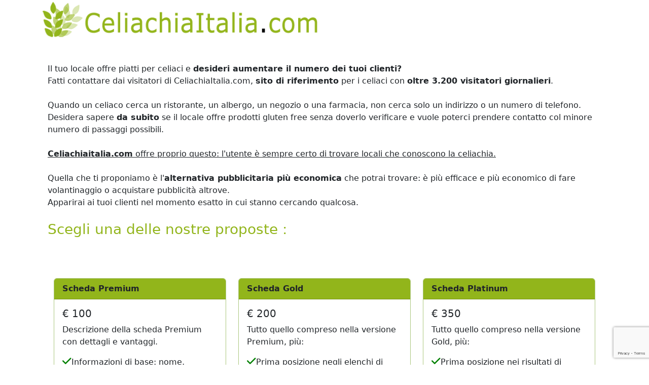

--- FILE ---
content_type: text/html; charset=UTF-8
request_url: https://www.celiachiaitalia.com/contattaci/scheda_premium/15135
body_size: 5366
content:
<!DOCTYPE html>
<html>
    <head>
				
	<meta http-equiv="Content-Type" content="text/html; charset=utf-8">
	<title>PIZZERIA IL ROSPETTO: DIVENTA UN LOCALE PREMIUM!</title>
	<meta charset="utf-8" />
	<meta name="viewport" content="width=device-width, initial-scale=1, user-scalable=no" />
	<meta name="description" content="Promuovi il tuo locale e i tuoi piatti senza glutine su Celiachiaitalia.com">

	<link rel="shortcut icon" href="https://www.celiachiaitalia.com/public/favicon.ico">

	<meta name="robots" content="noindex,follow">

	<link rel="canonical" href="https://www.celiachiaitalia.com/contattaci/scheda_premium" />

	<meta property="og:title" content="PIZZERIA IL ROSPETTO: DIVENTA UN LOCALE PREMIUM!">
	<meta property="og:site_name" content="Celiachiaitalia.com" />
	<meta property="og:url" content="https://www.celiachiaitalia.com/contattaci/scheda_premium" />
	<meta property="og:description" content="Promuovi il tuo locale e i tuoi piatti senza glutine su Celiachiaitalia.com">
	<meta property="og:type" content="article" />
	<meta property="og:image" content="" />
	<meta property="og:article:section" content="">

    <meta name="twitter:card" content="summary_large_image">
    <meta name="twitter:site" content="@celiachiaitalia.com">
    <meta name="twitter:locale" content="it_it">        <script language="javascript" type="text/javascript">
            var site_url = "https://www.celiachiaitalia.com/";
            var base_url = "https://www.celiachiaitalia.com/";
        </script>
        <link type="text/css" href="https://www.celiachiaitalia.com/public/bootstrap.min.css" rel="stylesheet"  />
<link type="text/css" href="https://www.celiachiaitalia.com/public/style.css" rel="stylesheet"  />

<!-- Matomo -->
<script>
  var _paq = window._paq = window._paq || [];
  /* tracker methods like "setCustomDimension" should be called before "trackPageView" */
  _paq.push(['trackPageView']);
  _paq.push(['enableLinkTracking']);
  (function() {
    var u="//matomo.invernomuto.net/";
    _paq.push(['setTrackerUrl', u+'matomo.php']);
    _paq.push(['setSiteId', '1']);
    var d=document, g=d.createElement('script'), s=d.getElementsByTagName('script')[0];
    g.async=true; g.src=u+'matomo.js'; s.parentNode.insertBefore(g,s);
  })();
</script>
<!-- End Matomo Code -->

	</head>
	<body class="">
	
	<div class="container">
		<header>
			<div class="row">
				<div class="col-md-6 d-sm-block d-sm-none d-md-block mb-5">
					<a href="https://www.celiachiaitalia.com/">
						<img id="logo" src="https://www.celiachiaitalia.com/public/tpl/images/logo-esteso.png" class="img-fluid">
					</a>
				</div>
				<div class="col-md-6 d-none d-sm-block d-sm-none d-md-block">
					
				</div>
			</div>
		</header>

		<div id="content" class="row">
			<div class="col-md-12"><script src="https://www.google.com/recaptcha/api.js?render=6LdfQawqAAAAACvwW3oCcmwWvtp1MkYpc4Ht955d"></script>
<script>
	function validateForm(){
		// Richiedi un token a reCAPTCHA
		grecaptcha.ready(function() {
			grecaptcha.execute('6LdfQawqAAAAACvwW3oCcmwWvtp1MkYpc4Ht955d', {action: 'submit'})
			.then(function(token) {
				// Inserisci il token nel campo nascosto
				document.getElementById('recaptchaResponse').value = token;
				
				// A questo punto puoi inviare il form
				const form = document.getElementById('form_scheda_premium');
				const formData = new FormData(form);

				// Esempio di invio dei dati (da adattare al tuo backend)
				fetch('https://www.celiachiaitalia.com/checkRecaptchaV3', {
					method: 'POST',
					body: formData
				})
				.then(response => response.json())
				.then(data => {
					console.log('Success:', data.success);
					if( data.success == true )
						form.submit();
					else	
						alert("Secondo Google sei spam: mi dispiace.")
					
					// Gestisci la risposta del server
				})
				.catch(error => {
					console.error('Error:', error);
					// Gestisci l'errore
				});
			});
		});
	}
</script>

<div id="form_form_scheda_premium" class="container-fluid">
		<form name="form_scheda_premium" id="form_scheda_premium" method="post" action="#form_scheda_premium_fields" enctype="multipart/form-data">
		Il tuo locale offre piatti per celiaci e <b>desideri aumentare il numero dei tuoi clienti?</b><br />			
Fatti contattare dai visitatori di CeliachiaItalia.com, <b>sito di riferimento</b> per i celiaci con <b>oltre 3.200 visitatori giornalieri</b>.<br />
<br />					
Quando un celiaco cerca un ristorante, un albergo, un negozio o una farmacia, non cerca solo un			
indirizzo o un numero di telefono. Desidera sapere <b>da subito</b> se il locale offre prodotti gluten
free senza doverlo verificare e vuole poterci prendere contatto col minore numero di passaggi possibili.<br /> 
<br />
<u><b>Celiachiaitalia.com</b> offre proprio questo: l'utente è sempre certo di trovare locali che conoscono la celiachia.</u><br />
<br />
Quella che ti proponiamo è l'<b>alternativa pubblicitaria più economica</b> che potrai trovare: è più efficace e più economico di fare volantinaggio o acquistare pubblicità altrove.<br />
Apparirai ai tuoi clienti nel momento esatto in cui stanno cercando qualcosa.<br /> 
<br />			
<h3>Scegli una delle nostre proposte :</h3>
<br />
<style>
	#specchietto th, #specchietto td{ text-align: center; }
	#specchietto tbody th{ text-align: left; }
	.fa-check{ color: green; }
	.success th{ text-align: right; }
	.success td{ font-weight: bold; }
	tr.compra a{ font-size: 1.3em; color: green; font-weight: bold; }		
	.list-elements{ list-style: none; padding-left: 0px;}	
	.list-elements li{ display: flex; gap: 5px; align-items:baseline; margin-bottom: 10px; }
</style>

<div class="container my-5">
        <div class="row row-cols-1 row-cols-md-3 g-4">
            <div class="col">
                <div class="card h-100">
					<div class="card-header">Scheda Premium</div>
                    <!-- <img src="https://via.placeholder.com/150" class="card-img-top" alt="Immagine 1"> -->
                    <div class="card-body">
						<h5 class="card-title">€ 100</h5>
                        <p class="card-text">
							Descrizione della scheda Premium con dettagli e vantaggi.
							<ul class="list-elements">
								<li>
									<i class="fa fa-check fa-lg" aria-hidden="true"></i>
									<span>Informazioni di base: nome, tipologia, indirizzo, telefono e sito web</span>
								</li>
								<li>
									<i class="fa fa-check fa-lg" aria-hidden="true"></i>
									<span>Collegamento al sito della struttura</span>
								</li>	
								<li>
									<i class="fa fa-check fa-lg" aria-hidden="true"></i>
									<span>Descrizione dei servizi offerti</span>
								</li>	
								<li>
									<i class="fa fa-check fa-lg" aria-hidden="true"></i>
									<span>Galleria Fotografica</span>
								</li>	
								<li>
									<i class="fa fa-check fa-lg" aria-hidden="true"></i>
									<span>Mappa di Google della posizione del locale</span>
								</li>	
								<li>
									<i class="fa fa-check fa-lg" aria-hidden="true"></i>
									<span>Banner pubblicitari assenti</span>
								</li>																																																
							</ul>
						</p>
                        <a href="https://www.celiachiaitalia.com/paypal/pagamento/premium/15135" class="btn btn-success">
							<i class="fa fa-shopping-cart" aria-hidden="true"></i> Acquista</a>
                    </div>
                </div>
            </div>
            <div class="col">
                <div class="card h-100">
					<div class="card-header">Scheda Gold</div>
                    <!-- <img src="https://via.placeholder.com/150" class="card-img-top" alt="Immagine 2"> -->
                    <div class="card-body">
						<h5 class="card-title">€ 200</h5>
                        <p class="card-text">
							Tutto quello compreso nella versione Premium, più:
							<ul class="list-elements">							
								<li>
									<i class="fa fa-check fa-lg" aria-hidden="true"></i>
									<span>Prima posizione negli elenchi di provincia con immagine</span>
								</li>
								<li>
									<i class="fa fa-check fa-lg" aria-hidden="true"></i>
									<span>Prima posizione negli elenchi del comune con immagine</span>
								</li>	
								<li>
									<i class="fa fa-check fa-lg" aria-hidden="true"></i>
									<span>Promozione del locale nelle pagine delle altre strutture basic della stessa provincia</span>
								</li>
								<li>
									<i class="fa fa-check fa-lg" aria-hidden="true"></i>
									<span>Possibilità di inserire una seconda scheda per il locale in una diversa categoria</span>
								</li>
								<li>
									<i class="fa fa-check fa-lg" aria-hidden="true"></i>
									<span>Pulsante per telefonare direttamente alla struttura</span>
								</li>	
								<li>
									<i class="fa fa-check fa-lg" aria-hidden="true"></i>
									<span>Pulsante per inviare una richiesta di prenotazione alla struttura</span>
								</li>
								<li>
									<i class="fa fa-check fa-lg" aria-hidden="true"></i>
									<span>Pulsante per le indicazioni stradali per raggiungere il locale</span>
								</li>																															
							</ul>
						</p>
                        <a href="https://www.celiachiaitalia.com/paypal/pagamento/gold/15135" class="btn btn-success">
							<i class="fa fa-shopping-cart" aria-hidden="true"></i> Acquista</a>
                    </div>
                </div>
            </div>
            <div class="col">
                <div class="card h-100">
					<div class="card-header">Scheda Platinum</div>
                    <!-- <img src="https://via.placeholder.com/150" class="card-img-top" alt="Immagine 3"> -->
                    <div class="card-body">
                        <h5 class="card-title">€ 350</h5>
                        <p class="card-text">
							Tutto quello compreso nella versione Gold, più:
							<ul class="list-elements">
														
								<li>
									<i class="fa fa-check fa-lg" aria-hidden="true"></i>
									<span>Prima posizione nei risultati di ricerca</span>
								</li>
								<li>
									<i class="fa fa-check fa-lg" aria-hidden="true"></i>
									<span>Possibilità di inserire la valutazione di Tripadvisor/The Fork</span>
								</li>	
								<li>
									<i class="fa fa-check fa-lg" aria-hidden="true"></i>
									<span>Icone social con link a pagina fb, twitter, instagram</span>
								</li>
								<li>
									<i class="fa fa-check fa-lg" aria-hidden="true"></i>
									<span>Possibilità di inserire una terza scheda per il locale in una diversa categoria</span>
								</li>	
								<li>
									<i class="fa fa-check fa-lg" aria-hidden="true"></i>
									<span>Promozione del locale sui social di celiachiaitalia.com: pagina facebook, gruppo facebook e twitter</span>
								</li>
								<li>
									<i class="fa fa-check fa-lg" aria-hidden="true"></i>
									<span>Promozione del locale nei gruppi telegram e whatsapp</span>
								</li>
								<li>
									<i class="fa fa-check fa-lg" aria-hidden="true"></i>
									<span>Promozione su substack</span>
								</li>	
							</ul>																				
						</p>
						<a href="https://www.celiachiaitalia.com/paypal/pagamento/platinum/15135" class="btn btn-success">
							<i class="fa fa-shopping-cart" aria-hidden="true"></i> Acquista</a>
                    </div>
                </div>
            </div>
        </div>
    </div>

<!-- <table class="table table-bordered" id="specchietto"> 
	<thead> 
		<tr> 
			<th></th> 
			<th>Scheda Premium</th> 
			<th>Scheda Gold</th> 
		</tr> 
	</thead> 
	<tbody>
		<tr class="success"><th>Costo</th><td>100 €</td><td>150 €</td></tr>
		<tr class="compra"><th></th>
			<td><a href="https://www.celiachiaitalia.com/paypal/pagamento/premium/15135"><i class="fa fa-shopping-cart" aria-hidden="true"></i> Acquista</a></td>
			<td><a href="https://www.celiachiaitalia.com/paypal/pagamento/gold/15135"><i class="fa fa-shopping-cart" aria-hidden="true"></i> Acquista</a></td></tr> 		 
		<tr><th scope="row">Informazioni di base: nome, tipologia, indirizzo, telefono e sito web</th>
			<td><i class="fa fa-check fa-lg" aria-hidden="true"></i></td><td><i class="fa fa-check fa-lg" aria-hidden="true"></i></td></tr>
		<tr><th scope="row">Link diretto al sito web della struttura</th>
			<td><i class="fa fa-check fa-lg" aria-hidden="true"></i></td><td><i class="fa fa-check fa-lg" aria-hidden="true"></i></td></tr>
		<tr><th scope="row">Descrizione dei servizi offerti</th>
			<td><i class="fa fa-check fa-lg" aria-hidden="true"></i></td><td><i class="fa fa-check fa-lg" aria-hidden="true"></i></td></tr>
		<tr><th scope="row">Galleria Fotografica</th>
			<td><i class="fa fa-check fa-lg" aria-hidden="true"></i></td><td><i class="fa fa-check fa-lg" aria-hidden="true"></i></td></tr>
		<tr><th scope="row">Mappa di Google della posizione del locale</th>
			<td><i class="fa fa-check fa-lg" aria-hidden="true"></i></td><td><i class="fa fa-check fa-lg" aria-hidden="true"></i></td></tr>
		<tr><th scope="row">Banner pubblicitari assenti</th>
			<td><i class="fa fa-check fa-lg" aria-hidden="true"></i></td><td><i class="fa fa-check fa-lg" aria-hidden="true"></i></td></tr>						
		<tr><th scope="row">Prima posizione negli elenchi di regione e provincia</th>
			<td><i class="fa fa-check fa-lg" aria-hidden="true"></i></td><td><i class="fa fa-check fa-lg" aria-hidden="true"></i></td></tr>
		<tr><th scope="row">Pulsante per telefonare direttamente alla struttura</th>
			<td></td><td><i class="fa fa-check fa-lg" aria-hidden="true"></i></td></tr>
		<tr><th scope="row">Pulsante per inviare una richiesta di prenotazione alla struttura</th>
			<td></td><td><i class="fa fa-check fa-lg" aria-hidden="true"></i></td></tr>
		<tr><th scope="row">Pulsante veloce per le indicazioni stradali per raggiungere il locale</th>
			<td></td><td><i class="fa fa-check fa-lg" aria-hidden="true"></i></td></tr>
		<tr><th scope="row">Widget Facebook per aumentare i like alla vostra pagina</th>
			<td></td><td><i class="fa fa-check fa-lg" aria-hidden="true"></i></td></tr>
		<tr><th scope="row">Widget Tripadvisor per mostrare la vostra valutazione</th>
			<td></td><td><i class="fa fa-check fa-lg" aria-hidden="true"></i></td></tr>
		<tr><th scope="row">Promozione del locale nelle pagine delle altre strutture basic della stessa provincia</th>
			<td></td><td><i class="fa fa-check fa-lg" aria-hidden="true"></i></td></tr>
		<tr><th scope="row">Promozione del locale sui social network di celiachiaitalia.com</th>
			<td></td><td><i class="fa fa-check fa-lg" aria-hidden="true"></i></td></tr>					
		<tr class="success"><th>Costo</th><td>100 €</td><td>150 €</td></tr>
		<tr class="compra"><th></th>
			<td><a href="https://www.celiachiaitalia.com/paypal/pagamento/premium/15135"><i class="fa fa-shopping-cart" aria-hidden="true"></i> Acquista</a></td>
			<td><a href="https://www.celiachiaitalia.com/paypal/pagamento/gold/15135"><i class="fa fa-shopping-cart" aria-hidden="true"></i> Acquista</a></td></tr> 
	</tbody> 
</table> -->
<br />
<p align="center"><a href="https://www.celiachiaitalia.com/ristoranti_per_celiaci/locale-di-prova-roma" target="_blank">
CLICCA QUI PER VEDERE UNA DEMO DELLA SCHEDA PREMIUM</a></p>
<!--

<p>Il costo di tutto questo &egrave; di <strong>100&euro;</strong>, senza alcun tipo di rinnovo automatico: la pubblicit&agrave; pi&ugrave; economica disponibile nel settore. <br />
Che senso ha stampare volantini o fare promozioni sui cartelloni se tutti i celiaci a cui vuoi comunicare la tua offerta sono online?<br /><br />Entra subito in contatto con gli <strong>oltre 3.200 visitatori giornalieri</strong> del portale!</p>
<p>Per aderire all'offerta procedi con il pagamento <a target="_blank" href="https://www.paypal.com/cgi-bin/webscr?cmd=_s-xclick&amp;hosted_button_id=5DN7Y3RK74AAA" style="font-weight: bold; text-decoration: underline">cliccando qui</a>: 
la procedura &egrave; veloce, sicura e automatica.<br /><br />
<a href="https://www.paypal.com/cgi-bin/webscr?cmd=_s-xclick&amp;hosted_button_id=5DN7Y3RK74AAA" target="_blank"><img style="display: block; margin-left: auto; margin-right: auto;" src="https://www.paypalobjects.com/it_IT/IT/i/btn/btn_buynowCC_LG.gif" alt="pulsante Paypal" width="219" height="47" /><br /></a>
Appena completata l'operazione ti contatteremo per la pubblicazione per richiederti tutto il materiale.<br /><br />
-->
<u>Non è previsto alcun tipo di rinnovo automatico.</u><br />
<br />
I celiaci a cui vuoi comunicare la tua offerta sono online. Entra subito in contatto con gli <b>oltre 3200			
visitatori giornalieri</b> del portale!<br />
<br />
Appena completata l'operazione ti contatteremo per richiederti il materiale per la pubblicazione.
<br />			
Per aderire all'offerta procedi con il pagamento cliccando qui : la procedura è veloce, sicura e automatica.<br />
<br />			
Se preferisci pagare con <b>bonifico</b> o avere <b>ulteriori informazioni</b> compila il campo qui sotto e sarai ricontattato al più presto.<br />			
<br />
<input name="url_redirect_ok" type="hidden" value="articoli/a/pagine/grazie-per-aver-contattato-celiachiaitaliacom/346" /> 
<input name="url_redirect_errore" type="hidden" value="pages/errore" /> 
<input name="nome_raccolta" type="hidden" value="Scheda_PREMIUM" /> 
<input name="oggetto" type="hidden" value="[CeliachiaItalia.com] Richiesta attivazione scheda premium" /> 
<input name="mittente" type="hidden" value="Richiesta attivazione scheda premium" />
		<div class="row" id="form_scheda_premium_fields">
				<div class="col-md-12" id="box-field-email">
		<div class="row mb-3">
			<label for="email" class="col-sm-4 col-form-label">Email</label>
			<div class="col-sm-8">
				
									<input type="text" class="form-control " name="email" id="email" value="" placeholder="" >
				
									        

				
				
				
				
							
						
							<small id="emailHelp" class="form-text">Obbligatorio</small>
						</div>
		</div>
	</div>
	<div class="col-md-12" id="box-field-tipologia">
		<div class="row mb-3">
			<label for="tipologia" class="col-sm-4 col-form-label">Tipo di sottoscrizione</label>
			<div class="col-sm-8">
				
				
									        

				
				
				
									<select class="form-select " name="tipologia" id="tipologia" placeholder="" >
											<option  selected="selected"></option>
											<option value="Gold" >Gold</option>
											<option value="Premium" >Premium</option>
										</select>
				
							
						
							<small id="tipologiaHelp" class="form-text">Obbligatorio</small>
						</div>
		</div>
	</div>
			
			<input type="hidden" name="idLocale" id="idLocale" value="15135"> 
		</div>						

		
		<div class="form-group">
			<div class="col-md-10 col-md-offset-2">
				<!-- <button type="button" class="btn btn-primary" onclick="document.form_scheda_premium.submit();">Invia &raquo;</button> -->
				<input type="hidden" id="recaptchaResponse" name="recaptcha_response">
				<button type="button" class="btn btn-primary" onclick="validateForm()">Invia &raquo;</button>
			</div>
		</div>
	</form>
	</div>

</div>
		</div>

		<footer align="center">
			<div class="container">
        <div class="row">
            <div class="col-md-6 col-xs-12">
               Tutti i contenuti reperibili su celiachiaitalia.com hanno solo un fine divulgativo e in nessun caso
               possono costituire la prescrizione di un trattamento o sostituire la visita specialistica o il rapporto diretto con il proprio medico curante.
            </div>

            <div class="col-md-6 col-xs-12">
               Copyright © 2007 - 2026 © Tutti i diritti riservati<br>
               Powered By <a href="https://www.sablab.it" target="_blank">Sablab</a>
            </div>
        </div>
    </div>		</footer>
	</div>
	<script language="javascript" type="text/javascript" src="https://www.invernomuto.net/ads_manager/adsenseFallback.js" ></script>
<link type="text/css" href="https://www.celiachiaitalia.com/public/fontawesome/css/fontawesome.css" rel="stylesheet" rel="preload stylesheet" />
<link type="text/css" href="https://www.celiachiaitalia.com/public/fontawesome/css/brands.css" rel="stylesheet" rel="preload stylesheet" />
<link type="text/css" href="https://www.celiachiaitalia.com/public/fontawesome/css/solid.css" rel="stylesheet" rel="preload stylesheet" />
<script language="javascript" type="text/javascript" src="https://www.celiachiaitalia.com/public/script.js" ></script>
	</body>
</html>

--- FILE ---
content_type: text/html; charset=utf-8
request_url: https://www.google.com/recaptcha/api2/anchor?ar=1&k=6LdfQawqAAAAACvwW3oCcmwWvtp1MkYpc4Ht955d&co=aHR0cHM6Ly93d3cuY2VsaWFjaGlhaXRhbGlhLmNvbTo0NDM.&hl=en&v=PoyoqOPhxBO7pBk68S4YbpHZ&size=invisible&anchor-ms=20000&execute-ms=30000&cb=1gqqrpc1die1
body_size: 48797
content:
<!DOCTYPE HTML><html dir="ltr" lang="en"><head><meta http-equiv="Content-Type" content="text/html; charset=UTF-8">
<meta http-equiv="X-UA-Compatible" content="IE=edge">
<title>reCAPTCHA</title>
<style type="text/css">
/* cyrillic-ext */
@font-face {
  font-family: 'Roboto';
  font-style: normal;
  font-weight: 400;
  font-stretch: 100%;
  src: url(//fonts.gstatic.com/s/roboto/v48/KFO7CnqEu92Fr1ME7kSn66aGLdTylUAMa3GUBHMdazTgWw.woff2) format('woff2');
  unicode-range: U+0460-052F, U+1C80-1C8A, U+20B4, U+2DE0-2DFF, U+A640-A69F, U+FE2E-FE2F;
}
/* cyrillic */
@font-face {
  font-family: 'Roboto';
  font-style: normal;
  font-weight: 400;
  font-stretch: 100%;
  src: url(//fonts.gstatic.com/s/roboto/v48/KFO7CnqEu92Fr1ME7kSn66aGLdTylUAMa3iUBHMdazTgWw.woff2) format('woff2');
  unicode-range: U+0301, U+0400-045F, U+0490-0491, U+04B0-04B1, U+2116;
}
/* greek-ext */
@font-face {
  font-family: 'Roboto';
  font-style: normal;
  font-weight: 400;
  font-stretch: 100%;
  src: url(//fonts.gstatic.com/s/roboto/v48/KFO7CnqEu92Fr1ME7kSn66aGLdTylUAMa3CUBHMdazTgWw.woff2) format('woff2');
  unicode-range: U+1F00-1FFF;
}
/* greek */
@font-face {
  font-family: 'Roboto';
  font-style: normal;
  font-weight: 400;
  font-stretch: 100%;
  src: url(//fonts.gstatic.com/s/roboto/v48/KFO7CnqEu92Fr1ME7kSn66aGLdTylUAMa3-UBHMdazTgWw.woff2) format('woff2');
  unicode-range: U+0370-0377, U+037A-037F, U+0384-038A, U+038C, U+038E-03A1, U+03A3-03FF;
}
/* math */
@font-face {
  font-family: 'Roboto';
  font-style: normal;
  font-weight: 400;
  font-stretch: 100%;
  src: url(//fonts.gstatic.com/s/roboto/v48/KFO7CnqEu92Fr1ME7kSn66aGLdTylUAMawCUBHMdazTgWw.woff2) format('woff2');
  unicode-range: U+0302-0303, U+0305, U+0307-0308, U+0310, U+0312, U+0315, U+031A, U+0326-0327, U+032C, U+032F-0330, U+0332-0333, U+0338, U+033A, U+0346, U+034D, U+0391-03A1, U+03A3-03A9, U+03B1-03C9, U+03D1, U+03D5-03D6, U+03F0-03F1, U+03F4-03F5, U+2016-2017, U+2034-2038, U+203C, U+2040, U+2043, U+2047, U+2050, U+2057, U+205F, U+2070-2071, U+2074-208E, U+2090-209C, U+20D0-20DC, U+20E1, U+20E5-20EF, U+2100-2112, U+2114-2115, U+2117-2121, U+2123-214F, U+2190, U+2192, U+2194-21AE, U+21B0-21E5, U+21F1-21F2, U+21F4-2211, U+2213-2214, U+2216-22FF, U+2308-230B, U+2310, U+2319, U+231C-2321, U+2336-237A, U+237C, U+2395, U+239B-23B7, U+23D0, U+23DC-23E1, U+2474-2475, U+25AF, U+25B3, U+25B7, U+25BD, U+25C1, U+25CA, U+25CC, U+25FB, U+266D-266F, U+27C0-27FF, U+2900-2AFF, U+2B0E-2B11, U+2B30-2B4C, U+2BFE, U+3030, U+FF5B, U+FF5D, U+1D400-1D7FF, U+1EE00-1EEFF;
}
/* symbols */
@font-face {
  font-family: 'Roboto';
  font-style: normal;
  font-weight: 400;
  font-stretch: 100%;
  src: url(//fonts.gstatic.com/s/roboto/v48/KFO7CnqEu92Fr1ME7kSn66aGLdTylUAMaxKUBHMdazTgWw.woff2) format('woff2');
  unicode-range: U+0001-000C, U+000E-001F, U+007F-009F, U+20DD-20E0, U+20E2-20E4, U+2150-218F, U+2190, U+2192, U+2194-2199, U+21AF, U+21E6-21F0, U+21F3, U+2218-2219, U+2299, U+22C4-22C6, U+2300-243F, U+2440-244A, U+2460-24FF, U+25A0-27BF, U+2800-28FF, U+2921-2922, U+2981, U+29BF, U+29EB, U+2B00-2BFF, U+4DC0-4DFF, U+FFF9-FFFB, U+10140-1018E, U+10190-1019C, U+101A0, U+101D0-101FD, U+102E0-102FB, U+10E60-10E7E, U+1D2C0-1D2D3, U+1D2E0-1D37F, U+1F000-1F0FF, U+1F100-1F1AD, U+1F1E6-1F1FF, U+1F30D-1F30F, U+1F315, U+1F31C, U+1F31E, U+1F320-1F32C, U+1F336, U+1F378, U+1F37D, U+1F382, U+1F393-1F39F, U+1F3A7-1F3A8, U+1F3AC-1F3AF, U+1F3C2, U+1F3C4-1F3C6, U+1F3CA-1F3CE, U+1F3D4-1F3E0, U+1F3ED, U+1F3F1-1F3F3, U+1F3F5-1F3F7, U+1F408, U+1F415, U+1F41F, U+1F426, U+1F43F, U+1F441-1F442, U+1F444, U+1F446-1F449, U+1F44C-1F44E, U+1F453, U+1F46A, U+1F47D, U+1F4A3, U+1F4B0, U+1F4B3, U+1F4B9, U+1F4BB, U+1F4BF, U+1F4C8-1F4CB, U+1F4D6, U+1F4DA, U+1F4DF, U+1F4E3-1F4E6, U+1F4EA-1F4ED, U+1F4F7, U+1F4F9-1F4FB, U+1F4FD-1F4FE, U+1F503, U+1F507-1F50B, U+1F50D, U+1F512-1F513, U+1F53E-1F54A, U+1F54F-1F5FA, U+1F610, U+1F650-1F67F, U+1F687, U+1F68D, U+1F691, U+1F694, U+1F698, U+1F6AD, U+1F6B2, U+1F6B9-1F6BA, U+1F6BC, U+1F6C6-1F6CF, U+1F6D3-1F6D7, U+1F6E0-1F6EA, U+1F6F0-1F6F3, U+1F6F7-1F6FC, U+1F700-1F7FF, U+1F800-1F80B, U+1F810-1F847, U+1F850-1F859, U+1F860-1F887, U+1F890-1F8AD, U+1F8B0-1F8BB, U+1F8C0-1F8C1, U+1F900-1F90B, U+1F93B, U+1F946, U+1F984, U+1F996, U+1F9E9, U+1FA00-1FA6F, U+1FA70-1FA7C, U+1FA80-1FA89, U+1FA8F-1FAC6, U+1FACE-1FADC, U+1FADF-1FAE9, U+1FAF0-1FAF8, U+1FB00-1FBFF;
}
/* vietnamese */
@font-face {
  font-family: 'Roboto';
  font-style: normal;
  font-weight: 400;
  font-stretch: 100%;
  src: url(//fonts.gstatic.com/s/roboto/v48/KFO7CnqEu92Fr1ME7kSn66aGLdTylUAMa3OUBHMdazTgWw.woff2) format('woff2');
  unicode-range: U+0102-0103, U+0110-0111, U+0128-0129, U+0168-0169, U+01A0-01A1, U+01AF-01B0, U+0300-0301, U+0303-0304, U+0308-0309, U+0323, U+0329, U+1EA0-1EF9, U+20AB;
}
/* latin-ext */
@font-face {
  font-family: 'Roboto';
  font-style: normal;
  font-weight: 400;
  font-stretch: 100%;
  src: url(//fonts.gstatic.com/s/roboto/v48/KFO7CnqEu92Fr1ME7kSn66aGLdTylUAMa3KUBHMdazTgWw.woff2) format('woff2');
  unicode-range: U+0100-02BA, U+02BD-02C5, U+02C7-02CC, U+02CE-02D7, U+02DD-02FF, U+0304, U+0308, U+0329, U+1D00-1DBF, U+1E00-1E9F, U+1EF2-1EFF, U+2020, U+20A0-20AB, U+20AD-20C0, U+2113, U+2C60-2C7F, U+A720-A7FF;
}
/* latin */
@font-face {
  font-family: 'Roboto';
  font-style: normal;
  font-weight: 400;
  font-stretch: 100%;
  src: url(//fonts.gstatic.com/s/roboto/v48/KFO7CnqEu92Fr1ME7kSn66aGLdTylUAMa3yUBHMdazQ.woff2) format('woff2');
  unicode-range: U+0000-00FF, U+0131, U+0152-0153, U+02BB-02BC, U+02C6, U+02DA, U+02DC, U+0304, U+0308, U+0329, U+2000-206F, U+20AC, U+2122, U+2191, U+2193, U+2212, U+2215, U+FEFF, U+FFFD;
}
/* cyrillic-ext */
@font-face {
  font-family: 'Roboto';
  font-style: normal;
  font-weight: 500;
  font-stretch: 100%;
  src: url(//fonts.gstatic.com/s/roboto/v48/KFO7CnqEu92Fr1ME7kSn66aGLdTylUAMa3GUBHMdazTgWw.woff2) format('woff2');
  unicode-range: U+0460-052F, U+1C80-1C8A, U+20B4, U+2DE0-2DFF, U+A640-A69F, U+FE2E-FE2F;
}
/* cyrillic */
@font-face {
  font-family: 'Roboto';
  font-style: normal;
  font-weight: 500;
  font-stretch: 100%;
  src: url(//fonts.gstatic.com/s/roboto/v48/KFO7CnqEu92Fr1ME7kSn66aGLdTylUAMa3iUBHMdazTgWw.woff2) format('woff2');
  unicode-range: U+0301, U+0400-045F, U+0490-0491, U+04B0-04B1, U+2116;
}
/* greek-ext */
@font-face {
  font-family: 'Roboto';
  font-style: normal;
  font-weight: 500;
  font-stretch: 100%;
  src: url(//fonts.gstatic.com/s/roboto/v48/KFO7CnqEu92Fr1ME7kSn66aGLdTylUAMa3CUBHMdazTgWw.woff2) format('woff2');
  unicode-range: U+1F00-1FFF;
}
/* greek */
@font-face {
  font-family: 'Roboto';
  font-style: normal;
  font-weight: 500;
  font-stretch: 100%;
  src: url(//fonts.gstatic.com/s/roboto/v48/KFO7CnqEu92Fr1ME7kSn66aGLdTylUAMa3-UBHMdazTgWw.woff2) format('woff2');
  unicode-range: U+0370-0377, U+037A-037F, U+0384-038A, U+038C, U+038E-03A1, U+03A3-03FF;
}
/* math */
@font-face {
  font-family: 'Roboto';
  font-style: normal;
  font-weight: 500;
  font-stretch: 100%;
  src: url(//fonts.gstatic.com/s/roboto/v48/KFO7CnqEu92Fr1ME7kSn66aGLdTylUAMawCUBHMdazTgWw.woff2) format('woff2');
  unicode-range: U+0302-0303, U+0305, U+0307-0308, U+0310, U+0312, U+0315, U+031A, U+0326-0327, U+032C, U+032F-0330, U+0332-0333, U+0338, U+033A, U+0346, U+034D, U+0391-03A1, U+03A3-03A9, U+03B1-03C9, U+03D1, U+03D5-03D6, U+03F0-03F1, U+03F4-03F5, U+2016-2017, U+2034-2038, U+203C, U+2040, U+2043, U+2047, U+2050, U+2057, U+205F, U+2070-2071, U+2074-208E, U+2090-209C, U+20D0-20DC, U+20E1, U+20E5-20EF, U+2100-2112, U+2114-2115, U+2117-2121, U+2123-214F, U+2190, U+2192, U+2194-21AE, U+21B0-21E5, U+21F1-21F2, U+21F4-2211, U+2213-2214, U+2216-22FF, U+2308-230B, U+2310, U+2319, U+231C-2321, U+2336-237A, U+237C, U+2395, U+239B-23B7, U+23D0, U+23DC-23E1, U+2474-2475, U+25AF, U+25B3, U+25B7, U+25BD, U+25C1, U+25CA, U+25CC, U+25FB, U+266D-266F, U+27C0-27FF, U+2900-2AFF, U+2B0E-2B11, U+2B30-2B4C, U+2BFE, U+3030, U+FF5B, U+FF5D, U+1D400-1D7FF, U+1EE00-1EEFF;
}
/* symbols */
@font-face {
  font-family: 'Roboto';
  font-style: normal;
  font-weight: 500;
  font-stretch: 100%;
  src: url(//fonts.gstatic.com/s/roboto/v48/KFO7CnqEu92Fr1ME7kSn66aGLdTylUAMaxKUBHMdazTgWw.woff2) format('woff2');
  unicode-range: U+0001-000C, U+000E-001F, U+007F-009F, U+20DD-20E0, U+20E2-20E4, U+2150-218F, U+2190, U+2192, U+2194-2199, U+21AF, U+21E6-21F0, U+21F3, U+2218-2219, U+2299, U+22C4-22C6, U+2300-243F, U+2440-244A, U+2460-24FF, U+25A0-27BF, U+2800-28FF, U+2921-2922, U+2981, U+29BF, U+29EB, U+2B00-2BFF, U+4DC0-4DFF, U+FFF9-FFFB, U+10140-1018E, U+10190-1019C, U+101A0, U+101D0-101FD, U+102E0-102FB, U+10E60-10E7E, U+1D2C0-1D2D3, U+1D2E0-1D37F, U+1F000-1F0FF, U+1F100-1F1AD, U+1F1E6-1F1FF, U+1F30D-1F30F, U+1F315, U+1F31C, U+1F31E, U+1F320-1F32C, U+1F336, U+1F378, U+1F37D, U+1F382, U+1F393-1F39F, U+1F3A7-1F3A8, U+1F3AC-1F3AF, U+1F3C2, U+1F3C4-1F3C6, U+1F3CA-1F3CE, U+1F3D4-1F3E0, U+1F3ED, U+1F3F1-1F3F3, U+1F3F5-1F3F7, U+1F408, U+1F415, U+1F41F, U+1F426, U+1F43F, U+1F441-1F442, U+1F444, U+1F446-1F449, U+1F44C-1F44E, U+1F453, U+1F46A, U+1F47D, U+1F4A3, U+1F4B0, U+1F4B3, U+1F4B9, U+1F4BB, U+1F4BF, U+1F4C8-1F4CB, U+1F4D6, U+1F4DA, U+1F4DF, U+1F4E3-1F4E6, U+1F4EA-1F4ED, U+1F4F7, U+1F4F9-1F4FB, U+1F4FD-1F4FE, U+1F503, U+1F507-1F50B, U+1F50D, U+1F512-1F513, U+1F53E-1F54A, U+1F54F-1F5FA, U+1F610, U+1F650-1F67F, U+1F687, U+1F68D, U+1F691, U+1F694, U+1F698, U+1F6AD, U+1F6B2, U+1F6B9-1F6BA, U+1F6BC, U+1F6C6-1F6CF, U+1F6D3-1F6D7, U+1F6E0-1F6EA, U+1F6F0-1F6F3, U+1F6F7-1F6FC, U+1F700-1F7FF, U+1F800-1F80B, U+1F810-1F847, U+1F850-1F859, U+1F860-1F887, U+1F890-1F8AD, U+1F8B0-1F8BB, U+1F8C0-1F8C1, U+1F900-1F90B, U+1F93B, U+1F946, U+1F984, U+1F996, U+1F9E9, U+1FA00-1FA6F, U+1FA70-1FA7C, U+1FA80-1FA89, U+1FA8F-1FAC6, U+1FACE-1FADC, U+1FADF-1FAE9, U+1FAF0-1FAF8, U+1FB00-1FBFF;
}
/* vietnamese */
@font-face {
  font-family: 'Roboto';
  font-style: normal;
  font-weight: 500;
  font-stretch: 100%;
  src: url(//fonts.gstatic.com/s/roboto/v48/KFO7CnqEu92Fr1ME7kSn66aGLdTylUAMa3OUBHMdazTgWw.woff2) format('woff2');
  unicode-range: U+0102-0103, U+0110-0111, U+0128-0129, U+0168-0169, U+01A0-01A1, U+01AF-01B0, U+0300-0301, U+0303-0304, U+0308-0309, U+0323, U+0329, U+1EA0-1EF9, U+20AB;
}
/* latin-ext */
@font-face {
  font-family: 'Roboto';
  font-style: normal;
  font-weight: 500;
  font-stretch: 100%;
  src: url(//fonts.gstatic.com/s/roboto/v48/KFO7CnqEu92Fr1ME7kSn66aGLdTylUAMa3KUBHMdazTgWw.woff2) format('woff2');
  unicode-range: U+0100-02BA, U+02BD-02C5, U+02C7-02CC, U+02CE-02D7, U+02DD-02FF, U+0304, U+0308, U+0329, U+1D00-1DBF, U+1E00-1E9F, U+1EF2-1EFF, U+2020, U+20A0-20AB, U+20AD-20C0, U+2113, U+2C60-2C7F, U+A720-A7FF;
}
/* latin */
@font-face {
  font-family: 'Roboto';
  font-style: normal;
  font-weight: 500;
  font-stretch: 100%;
  src: url(//fonts.gstatic.com/s/roboto/v48/KFO7CnqEu92Fr1ME7kSn66aGLdTylUAMa3yUBHMdazQ.woff2) format('woff2');
  unicode-range: U+0000-00FF, U+0131, U+0152-0153, U+02BB-02BC, U+02C6, U+02DA, U+02DC, U+0304, U+0308, U+0329, U+2000-206F, U+20AC, U+2122, U+2191, U+2193, U+2212, U+2215, U+FEFF, U+FFFD;
}
/* cyrillic-ext */
@font-face {
  font-family: 'Roboto';
  font-style: normal;
  font-weight: 900;
  font-stretch: 100%;
  src: url(//fonts.gstatic.com/s/roboto/v48/KFO7CnqEu92Fr1ME7kSn66aGLdTylUAMa3GUBHMdazTgWw.woff2) format('woff2');
  unicode-range: U+0460-052F, U+1C80-1C8A, U+20B4, U+2DE0-2DFF, U+A640-A69F, U+FE2E-FE2F;
}
/* cyrillic */
@font-face {
  font-family: 'Roboto';
  font-style: normal;
  font-weight: 900;
  font-stretch: 100%;
  src: url(//fonts.gstatic.com/s/roboto/v48/KFO7CnqEu92Fr1ME7kSn66aGLdTylUAMa3iUBHMdazTgWw.woff2) format('woff2');
  unicode-range: U+0301, U+0400-045F, U+0490-0491, U+04B0-04B1, U+2116;
}
/* greek-ext */
@font-face {
  font-family: 'Roboto';
  font-style: normal;
  font-weight: 900;
  font-stretch: 100%;
  src: url(//fonts.gstatic.com/s/roboto/v48/KFO7CnqEu92Fr1ME7kSn66aGLdTylUAMa3CUBHMdazTgWw.woff2) format('woff2');
  unicode-range: U+1F00-1FFF;
}
/* greek */
@font-face {
  font-family: 'Roboto';
  font-style: normal;
  font-weight: 900;
  font-stretch: 100%;
  src: url(//fonts.gstatic.com/s/roboto/v48/KFO7CnqEu92Fr1ME7kSn66aGLdTylUAMa3-UBHMdazTgWw.woff2) format('woff2');
  unicode-range: U+0370-0377, U+037A-037F, U+0384-038A, U+038C, U+038E-03A1, U+03A3-03FF;
}
/* math */
@font-face {
  font-family: 'Roboto';
  font-style: normal;
  font-weight: 900;
  font-stretch: 100%;
  src: url(//fonts.gstatic.com/s/roboto/v48/KFO7CnqEu92Fr1ME7kSn66aGLdTylUAMawCUBHMdazTgWw.woff2) format('woff2');
  unicode-range: U+0302-0303, U+0305, U+0307-0308, U+0310, U+0312, U+0315, U+031A, U+0326-0327, U+032C, U+032F-0330, U+0332-0333, U+0338, U+033A, U+0346, U+034D, U+0391-03A1, U+03A3-03A9, U+03B1-03C9, U+03D1, U+03D5-03D6, U+03F0-03F1, U+03F4-03F5, U+2016-2017, U+2034-2038, U+203C, U+2040, U+2043, U+2047, U+2050, U+2057, U+205F, U+2070-2071, U+2074-208E, U+2090-209C, U+20D0-20DC, U+20E1, U+20E5-20EF, U+2100-2112, U+2114-2115, U+2117-2121, U+2123-214F, U+2190, U+2192, U+2194-21AE, U+21B0-21E5, U+21F1-21F2, U+21F4-2211, U+2213-2214, U+2216-22FF, U+2308-230B, U+2310, U+2319, U+231C-2321, U+2336-237A, U+237C, U+2395, U+239B-23B7, U+23D0, U+23DC-23E1, U+2474-2475, U+25AF, U+25B3, U+25B7, U+25BD, U+25C1, U+25CA, U+25CC, U+25FB, U+266D-266F, U+27C0-27FF, U+2900-2AFF, U+2B0E-2B11, U+2B30-2B4C, U+2BFE, U+3030, U+FF5B, U+FF5D, U+1D400-1D7FF, U+1EE00-1EEFF;
}
/* symbols */
@font-face {
  font-family: 'Roboto';
  font-style: normal;
  font-weight: 900;
  font-stretch: 100%;
  src: url(//fonts.gstatic.com/s/roboto/v48/KFO7CnqEu92Fr1ME7kSn66aGLdTylUAMaxKUBHMdazTgWw.woff2) format('woff2');
  unicode-range: U+0001-000C, U+000E-001F, U+007F-009F, U+20DD-20E0, U+20E2-20E4, U+2150-218F, U+2190, U+2192, U+2194-2199, U+21AF, U+21E6-21F0, U+21F3, U+2218-2219, U+2299, U+22C4-22C6, U+2300-243F, U+2440-244A, U+2460-24FF, U+25A0-27BF, U+2800-28FF, U+2921-2922, U+2981, U+29BF, U+29EB, U+2B00-2BFF, U+4DC0-4DFF, U+FFF9-FFFB, U+10140-1018E, U+10190-1019C, U+101A0, U+101D0-101FD, U+102E0-102FB, U+10E60-10E7E, U+1D2C0-1D2D3, U+1D2E0-1D37F, U+1F000-1F0FF, U+1F100-1F1AD, U+1F1E6-1F1FF, U+1F30D-1F30F, U+1F315, U+1F31C, U+1F31E, U+1F320-1F32C, U+1F336, U+1F378, U+1F37D, U+1F382, U+1F393-1F39F, U+1F3A7-1F3A8, U+1F3AC-1F3AF, U+1F3C2, U+1F3C4-1F3C6, U+1F3CA-1F3CE, U+1F3D4-1F3E0, U+1F3ED, U+1F3F1-1F3F3, U+1F3F5-1F3F7, U+1F408, U+1F415, U+1F41F, U+1F426, U+1F43F, U+1F441-1F442, U+1F444, U+1F446-1F449, U+1F44C-1F44E, U+1F453, U+1F46A, U+1F47D, U+1F4A3, U+1F4B0, U+1F4B3, U+1F4B9, U+1F4BB, U+1F4BF, U+1F4C8-1F4CB, U+1F4D6, U+1F4DA, U+1F4DF, U+1F4E3-1F4E6, U+1F4EA-1F4ED, U+1F4F7, U+1F4F9-1F4FB, U+1F4FD-1F4FE, U+1F503, U+1F507-1F50B, U+1F50D, U+1F512-1F513, U+1F53E-1F54A, U+1F54F-1F5FA, U+1F610, U+1F650-1F67F, U+1F687, U+1F68D, U+1F691, U+1F694, U+1F698, U+1F6AD, U+1F6B2, U+1F6B9-1F6BA, U+1F6BC, U+1F6C6-1F6CF, U+1F6D3-1F6D7, U+1F6E0-1F6EA, U+1F6F0-1F6F3, U+1F6F7-1F6FC, U+1F700-1F7FF, U+1F800-1F80B, U+1F810-1F847, U+1F850-1F859, U+1F860-1F887, U+1F890-1F8AD, U+1F8B0-1F8BB, U+1F8C0-1F8C1, U+1F900-1F90B, U+1F93B, U+1F946, U+1F984, U+1F996, U+1F9E9, U+1FA00-1FA6F, U+1FA70-1FA7C, U+1FA80-1FA89, U+1FA8F-1FAC6, U+1FACE-1FADC, U+1FADF-1FAE9, U+1FAF0-1FAF8, U+1FB00-1FBFF;
}
/* vietnamese */
@font-face {
  font-family: 'Roboto';
  font-style: normal;
  font-weight: 900;
  font-stretch: 100%;
  src: url(//fonts.gstatic.com/s/roboto/v48/KFO7CnqEu92Fr1ME7kSn66aGLdTylUAMa3OUBHMdazTgWw.woff2) format('woff2');
  unicode-range: U+0102-0103, U+0110-0111, U+0128-0129, U+0168-0169, U+01A0-01A1, U+01AF-01B0, U+0300-0301, U+0303-0304, U+0308-0309, U+0323, U+0329, U+1EA0-1EF9, U+20AB;
}
/* latin-ext */
@font-face {
  font-family: 'Roboto';
  font-style: normal;
  font-weight: 900;
  font-stretch: 100%;
  src: url(//fonts.gstatic.com/s/roboto/v48/KFO7CnqEu92Fr1ME7kSn66aGLdTylUAMa3KUBHMdazTgWw.woff2) format('woff2');
  unicode-range: U+0100-02BA, U+02BD-02C5, U+02C7-02CC, U+02CE-02D7, U+02DD-02FF, U+0304, U+0308, U+0329, U+1D00-1DBF, U+1E00-1E9F, U+1EF2-1EFF, U+2020, U+20A0-20AB, U+20AD-20C0, U+2113, U+2C60-2C7F, U+A720-A7FF;
}
/* latin */
@font-face {
  font-family: 'Roboto';
  font-style: normal;
  font-weight: 900;
  font-stretch: 100%;
  src: url(//fonts.gstatic.com/s/roboto/v48/KFO7CnqEu92Fr1ME7kSn66aGLdTylUAMa3yUBHMdazQ.woff2) format('woff2');
  unicode-range: U+0000-00FF, U+0131, U+0152-0153, U+02BB-02BC, U+02C6, U+02DA, U+02DC, U+0304, U+0308, U+0329, U+2000-206F, U+20AC, U+2122, U+2191, U+2193, U+2212, U+2215, U+FEFF, U+FFFD;
}

</style>
<link rel="stylesheet" type="text/css" href="https://www.gstatic.com/recaptcha/releases/PoyoqOPhxBO7pBk68S4YbpHZ/styles__ltr.css">
<script nonce="0tTVo2x8IkqjKO2bItagjA" type="text/javascript">window['__recaptcha_api'] = 'https://www.google.com/recaptcha/api2/';</script>
<script type="text/javascript" src="https://www.gstatic.com/recaptcha/releases/PoyoqOPhxBO7pBk68S4YbpHZ/recaptcha__en.js" nonce="0tTVo2x8IkqjKO2bItagjA">
      
    </script></head>
<body><div id="rc-anchor-alert" class="rc-anchor-alert"></div>
<input type="hidden" id="recaptcha-token" value="[base64]">
<script type="text/javascript" nonce="0tTVo2x8IkqjKO2bItagjA">
      recaptcha.anchor.Main.init("[\x22ainput\x22,[\x22bgdata\x22,\x22\x22,\[base64]/[base64]/bmV3IFpbdF0obVswXSk6Sz09Mj9uZXcgWlt0XShtWzBdLG1bMV0pOks9PTM/bmV3IFpbdF0obVswXSxtWzFdLG1bMl0pOks9PTQ/[base64]/[base64]/[base64]/[base64]/[base64]/[base64]/[base64]/[base64]/[base64]/[base64]/[base64]/[base64]/[base64]/[base64]\\u003d\\u003d\x22,\[base64]\\u003d\\u003d\x22,\x22EBDCohl4cQEGNidTBRQawoJCw61Qw4oKI8KSFMOgUX/[base64]/[base64]/CrXzDhcKAJXjCg8KEwqE5wqjCqR/DjT4Vw5IHOsK/[base64]/DnTJqL1bCnW/[base64]/DnsKVGAxFw4k0HMK9NsKBEm9MCMOPw4rDinRfwpF+wo/CpEHCky3CljAsbVjCtMOPwpHCgsK9REPCssOTSSAZE0wVw5HCuMO3fMKZHRbCm8OCICNbcDUBw4g5SMOQwrjCmcO3w5xMd8OFFDU7wpbChwp3V8KMwobCnEkWZBhZw5/ClsO0E8Otw5nClywjHsKwfH7DlVPCkhkMw4IrEsOIUsOvw7TCsxHDjnsyPsOSwoZGQMOxw5bDisKVwoBvJzIlwqrChcOgWyN1ZRTCiTovVMOeK8OTY0d9w4zDhS/DgcO3bcOhUsKSOsOXccKTecOqw6Z8wqpJCzLDqwM/GGnDlhvCvVMUwpMrEHBbbQ0yAyHCiMK/[base64]/dsO/acKnLsO7LBM9wppAwqdAPMOEwp5+XBnDp8OlPsKTRBvChcOmwprDpSHCqMK9w4EQwpBlwqomw4LDoCw6JsKEL0R6XcK1w712Qx8FwpzCjSzCij98w7vDm1bDqn/CtlR5w7c7wqHDmF5WLGjDj23CgsOqw6Jgw7NgMMK1w4vDvEvDvsOKwppow5fDicOuw4/CnyHDg8Kaw7weQMOhbyPCpsOIw5wkdGt+wpseTcKhw53CvXzDm8KPw5bCtg7Dp8OJcUrDvEvCvT/CtBxAFcK/XMKcbsKiU8Kfw7VKQsKaXmdYwqhqO8K4w77Dgj8SP0pbT3UXw6bDnMKfw5AeeMONPjkpXzdWR8KZIn9dLhJjBSZAwqIIb8OPw68wwofCvcO7wrJcTgRzFMKlw6pfwpzDlcOGTcOYQ8OTw6zCpsK2CW0owpzCksKnI8K3ScKqwp/[base64]/ZDrDqsKsKyHCrCHDpCjCjD3DqF3DmhQ+wrzCn8OBRcKTw6sVwrJPwqDClMKRJ3N/Pw1ywrnDssKsw70uwqjClU7CsB41AmrCmMK3WgPDnsKTXB/DrcKXcgjCgBrDksKVKTPDilrDssKxwoYtecOWAgxFw6l+w4jCm8O1w5ZAPS4Ow77DmMK4K8Oowr7Dt8O2wr5KwqkUNkRULBjCn8KdW2TDp8O/wobChXjCjwvCpMKwAcKZw5J+wonDs2xTHTkKw67Chw3DgcOuw5PCsXEQwpUxw6RaQMOHwqTDksKFJcKTwp1Cw7VUwpotSkhCMCbCvHDCgmzDh8O7PsKvJw4gwrZxO8OLKFRTw4LDrcOHXmjCmsOUKl1PFcKFa8OGaWrDhmdLwpt/CS/[base64]/IsOJwrtLwosyB8OsDHQYw4XDqC4fw6TCsDw2wpnDsXjCoHkSw5jCrsOewp9xNDbCvsOqwoAeEcO7aMKiw6glOMOFLmoPdm/DjcKJW8OSFMO9KBF/cMOkLMKwdE9AFCPDqsOCw7ZLbMOsXl86KExMwr/CnsOhVzjDhC3DmXLDrwPCpcOywqtrccKKwrrDkRDCtcOXYTLDumkiWih3aMO+N8KZcD7CuCF+w4lfVjbDncOsworCs8KzfDI6w7TCrEsTEnTCvcKiwqzDtMKZw6rDjcKYw7fCgcO7wocNcm7CrMOJLno7DcOUw6ocw7/Dv8O9w6DCoWbClsK7wpTCl8KCwpUcQsKgLjXDs8O0fMKKYcOJw6jDsThgwqN/w4QidsKgKR7CksOJw6LCuiDDvcOxwqnDg8OrdTJ2w77CpMOFw6vDozp/[base64]/Cpn13YsKfw5rDqMOuBMO0AMO3wr42KH/Dvg/[base64]/DlcO9wpFFYzJnwqkswogvIFDChMKkentvC00hwpTDs8OYCDbCilvDhWcGYMOLTcKvwrsTwrnClsO7w5PCl8OHw6sYA8KowplpL8Klw4nCj1nCrMOywrjChHRuwrTDnkjCuwjDnsO3VX3CsU1uw6XClytmw4LDucKNw7DDsx/[base64]/[base64]/CoMONQErCmTIYw5sHw6HDvMKcQlDDksK/aX7DqsO1wqfCosO9wqPCgMKDS8KXMQLCicOOFMKDwrhlXhvDpMKzwp08S8OqwpzChBNTGcOBe8Knw6PCp8KUEhHChcKfNMKfw4LDuiHCtR/DlsOwHR8pwrrCssO/SzsZw69dwrNjMsOEwrZWHsKkwrHDiT/CqyAzBcKEw4vCoQ8Zw7jCvAduw5dtw4wxw6g9BHfDvTfCnUzDuMOzRcO0TMKMw6/CisOywrcewo3CssOlTMKKwptGw4VPEjMdHEcywp/CssOfX1jDpcOfT8OwCMKYIEzCt8O3w4LCs2AtKDDDjsKOVMOywqYOeRvDiWpgwrvDuRrCoFnDt8OTRcOGRgHDkGbCmk7DqcOdw67DssOrwr7Dk3ovwojDgcKzGMOow7dEZcKlesKfw6M/IMOOwoJgdsOfw6vCgwgaATzChMOAVR51w4NWw7DCh8KSecK1wo5dw7DCv8OuEXUlCsKGGcOAwo/[base64]/[base64]/DmsKBwpNFw4TDuMKpNRHCn3HCnQ5aGcOZAcODNX9QCyTDrWMSw78owozDt08NwoEUw7RnARvDq8Kuwp3Dn8OdTsOlMcOLfkLDjWnCllTDvsKQK3nCrcK1ESxYwpjCvG7CjMKswrLDjBTCrnIgwrB4YMOZSHkUwoQgHw/CjMKZw41Iw74WTA/DmVZgwpIAwrzDslHCo8KgwoNqdhbDqRbCj8KaIsKhwqJow6kTFsOtw5vCuA3DvQzDqMKLfcOiFCnDuhEPfcOIHyZDw43Dr8O7C0LDicKuw4xlGwfDg8KIw5XDjcOUw5tcN3bCjjXCrcOyDDhOD8O/R8K5w4/Ci8KpGVN/wr4Gw5PCpMOgdcK2AcKKwq0lZjzDsmRJUMOEw5Jkw7zDsMOub8KBwoLDogRncWDDnsKtw5nCtiHDscO8Y8OaB8ORTXPDhsO2wp/[base64]/VsOiwpzDr3jDm8OJw6/CvVNPw4QCwqXChcOlwrLCrWhbYWrDu1nDv8KNO8KKJRMdNBJqLMKzwpNOwrDChnwDw69swoJpDGgmw58MJl/Ch1PDmhtAwqhbw6fCv8KTe8K9Pl4awqXCq8ORExhjwp8Mw6pHRDvDrMODw5AaWsOgwpjDjTxYJMOLwq/CpXZTwrkzBMOAW0bCl3HCm8KSw5New7/Cp8KdwqTCuMKkRHPDicKWwocWKsKYw7zDmWR3wpIYLzs5wpNGwqjCn8OeQhQVw4BDw53DhcKnO8KBw7NEw49mJcKywr5kwr3DgRsYAD9wwoEXw5nDpcKfwo/Drmxewodcw6jDiRLDqMOowpw+cMKSGCDCrTIsVE3CvcOmOMKQwpJ6XFjDlhkqSMKYw7jCgMKcwq7CscK1wojChsOIAxLCksKOQ8K8wo/CrzJaEsO4w6bCq8K8woPCmkTClMONODRTQMOkJcK/XA5gf8KmAj7ClMOhLgQcw4Mnd0o8wqPCgcOUw5zDjsOjQS1jwqUPwqs9w5/CgB83wqFdwr/Du8KKGcKxw7zCrgXCgMK3NQ44dMKiw7nCvFcaTQrDnHDDkyQWwpbDh8OCVRHDuUYBDMOxwoLDn0zDmsOawqhDwqROBUUxFl9Rw5LCo8KKwrpbAkzDmB3ClMOEw6/DlgXDmsOdDwbDt8KTFcKCEsK3wozDoyDCu8KKw6fCkyHDncONw63DssOaw7hnw6ooeMORSyvCncKxwpjClX7CmMOjw7nDoAUhO8OHw5zCjQvCkVLCocKeK3XDizTCkcO/QF7ChHweXsKEwqDCng0XWFbCtsKGw5wVTVoqwp3DvSHDoHpCHV1Hw6/Cpz4+QmtJGiLChnNaw6/DiVTCpBLDk8KIwoXDhVA3wqxNTMOHw47DucOpw5fDmkYTw4Zew5XDt8KSNEY+wqHDqcOawo3CgwLCpsOXByp8wq1fEgszw6XCng0Sw4xzw74iWMKXXVkZwrZwDcOww7oLCsKAw4TDpsO8wqRQw4bDi8OrRsKew4jDmcOyIMOAasKxw58Kwr/DjDhXN3HCizQvQQPDmMK9wr3DmsO1wqzCjcOHw4DCh294w5/[base64]/DucOjw4bCpsK0wpDDtyMZwrvCq8Oxw5VhLcKdwrN/wpXDjkTCg8KawqLCpmU8w61dw7rCmSjCvcO/wr54ZsKkwrXDv8Otc17CrBxHw6rCi2xTUMOowr8wfWzClsKxW1jCtMOcSsK1CMOTOsKWLG7Ch8OPwp7Cn8KTw5jCrXNww6pqw4J8w4UVScOwwpwnOTnDkMObfFPCpxwmPAU9Ti/DncK2w4rCnsOcwpnCq1jDtTR+GRPCqGVpOcKbw5/ClsOtwq7DpsOoC8OaaRDDs8KFwpQ/[base64]/[base64]/TVnDiFPDgcOWI0HDuMO5wocTEcOkw4XCnRwCwq4ZwpfCi8KWw4gcw7IWAG3CmR4Yw6FGwrrDmsO3DEDClk0eZXfCi8Omw4Rxw7XCol7DkcOUw7PCmcK2KF01wrZ/w745OsK6WMK1w63Cu8Ojwr/DrsOdw6cEeG/CtGEXLVJdw4FYEMKAw7d3wrVVwovDksKBQMOnNhnCtnvClULCg8O9Z1FNw6DCosOpCBvCumNDwq/[base64]/eMKYb8KzwqPDlmEGQXLDjsKywrXCmcKpwoMRew3DhBTDnFEqF21Pwrl+I8Orw4PDmcKDwqHDmMKRwobCnsKlaMOMw7AKccO+CCtFFGnCoMKWw4F5wpxbwqcrTcKzwpXDrzUbwpBgWChMwq5+w6RsKsOaM8Obw6nCpcKew5YMw5XDncKuw7DDlcKEbi/CoV7Dsz47KAZdB0XCnsKRfsKaIcKPDMO4b8OZZsOtdcOSw53DnUUBGMKFSk0iw6PCvzvCksOow7XClj7DokU7w5xiwq7CmB1Zwq7DocK0w6rCsE/DjCnCqxbDiBI/wrXCmBcKbsOzBG/CjsK0X8OYw63CjWkOQ8KOZUjCj1jDoAk8w7czw6nCqz7ChVvDn1LDnVdvV8K3dcOBcMK/[base64]/Cm8Ojw7jCmjDDiMK/GArDhMOiw5XCiMONwoHDo8Kdwr9iwqcqwroUQ2VtwoIGwpo+w7/DngXCjyBKZXYsw4fCiSlbw5DDjMOHw5XDgy80H8KTw6sgwrDCh8OSQsKHaRjCrRLCgkLCjDkRw7BLwpPDpBp/PMOie8K5KcKCw5pLZGtNKkDDhcORfXRzwpjCuUHCpV3CiMKNY8ODw7UFwrxrwrM8w6bDkivCqQdUWQgXfXrCmybDkx7DomVhH8OJw7Uvw6nDjkfCiMKZwqLDpcKrYk/[base64]/CkcKMwq7CrHTDoAbDj8KeS2jDrSA7N0jDjsOkwofCl8OwbsOaEEdrwpYjw4XDisK0wrDDpBMpJnRsB054wpgTw5Eqw7g8B8KTwpBjwrUkwrjCssOBWMK6CDN9bQPDi8Ovw6sSCsKBwox0W8Kowp9cAMOHLsO8a8O7LsK/wqHDpwLDqsKQRkkteMORw6x5wrvCl2BSR8KXwpgbIAHCrwglGQZIGivDl8KMwr/CuF/[base64]/[base64]/CrsK6TsOIwobDi1hIwqHDqhwSw4ZzwofCixcjw5HDqsOUw7RDKMKdWcOEciLCgDVTbUAlRMO3YMKfw482OGnDpULCl2nDm8OYwqHDiy4fwp7DnFvCkTXCksKDOsOLfcOvwrbDlsOXd8KPw5jDlMKLLMKew7FrwpwtJsK1JMKSV8OGw6cGf0/CssOZw7XDkEJ6EFjClMKoJMOCwpRrH8KDw5DDoMK0wrTDpcKcwrnCnxXCv8OmZ8KSJMKtcsOYwowTGsOjwo0Ew5ROw54ZeTrDhcOCX8OcUBfDpMKqwqXCkFk/[base64]/[base64]/CrMO7wqjDqcKqwq3CmcKSKHfDmkQdwplJw5/DvsOdQUbCuS9Xwqclw6bDgMOawpDCrQYjwq/CoTAhwrxeCl/DqMKPw5jCjsOeVQ8UU3p0w7XChMO6aAHDpCdNw4DCnUJ6wrzDucOTbmfClz3CkyDCmyjCvcO3HcKSwqRdHsKpHcKow7pJSsO/[base64]/Dn8K7wpENwqYpwpQ0D8OCw7fCnsKeGcOce39gwrvCucOVw7/Djl/DiiLDi8KBH8OSPi4MwojCvcK7wrACLCR4wpzDrn7CkMOacMO8w7pwZQLCiTfCuXlWwptCGBlRw497w5rDkMKWNlHCtULCg8OBZz/CjC3DgcOHwq9lwq3Dr8OrN0jCu08rEhfDr8OBwpvDosOXwoF/CcOlacK9wrJhHBgtccOvwrY6w5h2TDJnJh4vIMOzwogeIC0yYl7CnsOKGsK4woXDuEvDhcK/ZiDDrk3CpHkEeMOrwqUAw7jCj8KGwp9Rw4Z/w6w8O3giC0MGKkvCksKkbsKddiMnKcOYwrMnZcOrwqU/b8KODn9twrVEG8KawoLCqsOoHwp3wox+w6PCqD3CksKDw41IBDjCgcKdw6LDsS1sFcKIwq/Dk33DoMKbwop4wpVMZ2bCusK3w7rDl1LCoMOCW8OnGiZ1wojClmIFJgZDwr5aw4nDlMOxwr3DiMK9w63Dk2nCmcO2wqYaw4BQw7xtGMO0w7XCiGrCgCLCkjV4BcOnF8KpFXY/w6IyeMOewpEqwppOVcKlw4Icw4dDVMOmw4J4AcO0F8ONw6MMw60LMsOYwqtFbQwtbH5bwpYJKw/CuVlbwqfDpnPDosKHOjHClMKKw4rDsMK3wpQzwqZTPngSRChRD8OFw7slaX0gwp0nccKAwpPDkMOoR1fDg8Kkw6gCAQLCrRIVwqxjwr1mMsKBwobCghYXScOrw6IfwofDuxbCv8ObHcK7MsOcJVzCojjCiMO1wq/CiyoULMOewpzCisO4Ii/[base64]/Coy7CviN1worCq8Kmwpsbw5ZcAsKPwpElLWpWdcKNfT7DigbCnsOGwpI5woNAw7HCsQjCvFEmDUo7KsOQwr7Dh8O8wolreGkyw6MgfwTDvHQ8WSISw41fwpQ7DMKYY8OWN3bDrsKhRcKWX8K1ZCfCmnZjK0Utw6Rdw7EtP2p9Gxkywr7CssO2G8OMw6/DoMKEasKlwp7DjzUdUsO/wr4Wwol0b23DtSHCjcK8wqLCpMKww7TDnwJWw4rDm0Rxw6wBDXRINMKpccK5OcOqwobCgcKwwr/CjsKTH2saw4hqTcOEwpPCu3oZacOYW8OlbsOVwpTCk8OIw7zDsGIvE8KzN8Kjf2cKwq/CkMOrK8KtR8KybU4xw67CsnN3KBcqwpbCsjrDncKDworDtkvCvsO2BznCjcKhEMKdw7XCm0snb8KGKsODXsKCCcOBw7DCpgzDpMKsSlM2wpZVM8OQOXs9LsKTIcKmw5rDncOlwpLChcKmUcODbQIPw7fClcKkw7h/w4fDomTClMO5wrXCg1PCmz7CsVQ2w5HCilR5w53CrU/[base64]/CuwjDlMKLdsO/wq7ClG3Cgg3CrFHCiQ5KAsK+wpzCjA0rwrNdw67CpQRaJVgfAUcvwprDvhDDqcOyeDDCicOiaBghwrwCwotWwr1nwpXDggMNw7DDrh/[base64]/Dg8Ofwqodw5LCsFARHgnDvmRlF1XDgA80w4xdCBfCp8OPwpvCpjFKw4h9w7/[base64]/[base64]/DncOpeAE2wpNTw5/CvsKXw5TDlT7CrMOnw5DDkMO4RxrDpg7DucO2fcKhU8OkBcO1YsKuwrHDr8Oxw7cYek/ClnjCqsOHTsORwoTCosO3QAYGV8O6w6pkchwiwqRUB1TCpMOGO8OVwq1Fe8KHw4Qaw4rDn8KMw5HClMKPwoDCrcOXQV7CqXwEwoLDrUbDqFXCjcOhHMKVw5BhBcO2w6VpNMOjw65yYFRfw5hvwovCjsK/[base64]/DpcOsKcKRw5AyIQlHw77DmMKGfGA6Q8OQw64Jw4XChMOZMMO4w4Y7w4IaYUtNw4Juw7B/[base64]/Dn8O9Djkww4cHwrbDucOjw55MKUvDtsObKsOLAMK/LnowYyMaGMOuw7g7MxLDj8KAYcKcIsKcwrrCg8Obwoh0KcOWKcK6PmNqfcK4QMK0RcK7w6Y7OsOXwonCvcORUHfDjV/DlsKqMsKjwotYw4bCi8O+w7jCgcK7C23DjsK+BlbDuMKYw4bDm8K8a33CnsKmcMK/wpcmwqTCm8OjdiHCp3daXcKfwozCjh7CvUZza37DssO0emfColjCpcOzBgtmGEXDlR/CksK2X07DrFvDi8OPTMO9w7gnw6vDicO8wr9/[base64]/[base64]/[base64]/[base64]/w54keE3DqMOFw5PDgMOgw6/[base64]/DuMOpwp4mVEE2wrPCvGc3CWUIwr95YMO9VMOTMmdaXsODKCHDh1bCqjkpQT9bVsKRw7/Cq0hNw7UlB1E5wqB7e07CoxfCu8OFaV5qc8ONDcOiwrsXwoDCgsKDVENmw4TCjXJxw5kDPsOTVz4hdC4YQsKyw6vDgcO9w4DCssOMw4x9wrRgTQHDnMKYe1LCtA1cwplLaMKGw7LCu8Kzw5/DpsOew6UAwrELw5XDqMKVM8KiwrLDuXw6U2LCrsOuw4puw70gwpUQwp3CnRM2TjhtAXJNa8OaLcODTcK9wr/DtcOUcsKYw4sfwrsmw7NrLz/Cuk8WUVjDkwnCu8Kzw5DCoF9xTMORw4fCncK/RcOJw4/[base64]/CulrCgsO6dMOYwoJMwpnCgcKcwqJ4w5gOW2wtwqrCmsOIN8KVw6Z4wrfCikrDjQbDpcOuw5HDvcKHJcKhwrwtw6vCtsO+wo91wrrDpSnDpB3DonYdwqHCgW3CqSNsUsK1S8O7w5hLw4zDmcOvE8K/BVFVXsO7w6HCssOPw7fDtcKTw7rCs8O2HcKgczHCgmzDksO3wrjCscODwonCqMKvB8Kjw4ghdDpcIwDCtcObCcOgw69Cw54LwrjDhcKuw7dJwr3Dg8KKDsOhw69uw7dgJMO9VwXCgHHClU9sw6vCoMKxMyvCkVc2MG/[base64]/DngvDsWltwqgFR8OSwpUUw4wrd2PCm8OKBcKww6DDkkXDvA1kw6/DhkXDknfClMORw4bCrwgQXTfDlcKJwrpywrtSDMKAGxbCpsKPwoTDtwIQLi/Dg8Oqw5Z5FHrCjcOjwqd7w5TDiMOQYnpfGMKNw61Pw6/DhsKhAsOXw5nCvMKww6Z+cEcwwoLCoSDCpcKywozCqcO4MMOywq/DrSp0w67DsEgSwrfDjn8jwrJawojDn381wpEyw4PCksOwIT/DsUbCvizCrSAcw5fDvHLDjSnDg0bCv8Kow6vCo18UdcOmwpLDihEVwrfDiAPClA7DtMKyfcKCYXXClcKTw6rDqULCqxMxwodiwrnDtsOrG8KBRsKKQ8OAwrBWw5RrwoAZwqMww4DDsWzDl8KpwojDjcKDw4DDgcOcw7hgAy3DjFd/w7IAHMKIwrJACsOjRDIPw6QPwrdcwpzDrnDDqgrDnX3DmmkVUxtQGMK6ZTPCrMOlwrx6E8OUGsOVw7/CkWrCgMOlVsOxw5Uywpk9FigDw4pQwoYzJsOsa8OpTkx2wo7DocOOwqvClMOTP8OTw7vDicOsQcK3BFTDpSnDvDTClUfDrMO/woDDu8OIw4XCvSlDIQwHfsKmw4rCr1ZcwocXdFXDizrDocOlwojCjRnDsGzCjcKVw7HDsMKqw73DrDsGf8OoFcK2MBDDtDbDuG7DrsO7SCjCkVFNwoRxw6TCocK/JnhywoNjw4HCtmHDjlXDlRzDjMK1WRzCg2QsfmsWw61Cw7LCtcOzYjpHw4EkT3wqaHEgGgPDjMKPwp3DkAHDh2VLahFpw6/Dj3fDsB7CoMKEH3/DkMKVZz3ChsK+K3cjKS1QKjBmJmbDmTATwpdPwq8tMsOfRsKRwqbDmjprYsOwamXCkcKkwq3Cv8O1woPCgsKqwpfDtl3DuMK/J8OAwqBaw63Ckk/Dp3XDvnYuw7NNU8ORFW3DnsKBw5xKDcKLMB/CjiUCwqTDsMO+RcKHwrpCPMK+wqQAdsOtw68cL8OaJMOnTXtmw5fDhn3DpMKVccOww6jDvcOgwq5Tw6/[base64]/DlcKHEcOxw7d9NAPDnmI9w5nCkjHDuMO8PsKZbR96w4LCtSIiwo0/SMKxABPDqMKnwqF9wozCrsK4ecO8w7IqGcKfOMOowqcfw4ZswrnCrMOkw7kQw6vCp8OZwo7Dr8KBPcONwroLaXNtV8KBbkbCuSbCkyvDkcKYWU40wrlfw48Dw6/[base64]/fcKjM8KIw5Q+Qi8mLcKydwTCvCckKsKgwr18IAY5wr7DiEvDrsKxUcO1wq/Dk1nDpcKRw63CpGoow6PCrHPCt8Klwq9cEcOODsOIwrPDrnYLVMKgwrggH8O4w7ZOwpk/EUh3wrjCn8O4wqsrecOHw4fDkwhfRMOLw4kUdsK0w7sIW8Kjwp3CvzbDgsKOSMKKMk/DvWNLw7rCphzDgj8EwqJ1TCVETxZowoZgQBdbw67DoykPD8O2XsOkEyNnbwfDu8Kvw7towo/Dg0gmwo3CkHZdJsKda8KUSlDDq0/[base64]/[base64]/[base64]/WifClcOrw6rCoWjCjsOhwq7DiwXChcK8esOjJlE3HG3DoBvCsMK7UMKPJsK8PWRDdAxKw68Pw73CkMKqP8OfDcKbwrtCXCVXwqZdKg/DsRZaWnfCqSDDlcKXwrDDg8OAw7F4AFnDlcKyw4/DrEIJwqlnMcKDw7jDjjjCiDhFBMOcw6QCP1s1JcO5LMKVIwjDsyXCvzIRw7/Ck3hPw6vDljFww57Clh8kShAsDWbChMKZDApxQcKKeQxawopONgkmWUtHOlMDw4PDtcKPwpXDrVTDnwp+wrs1w43CmF/Cu8OcwrozAzUrKcOFwpjDjH9Dw6bCn8KnYEDDgsOEP8KJwogIwpfDkToDSWsFAE3DhmQgH8KMwrwbw7FQwqwswrPCmsOpw61adg45McKhw6BPXMOAUcO6DlzDlh8bw4/CvWbDgcK5ek/DpsOrwqLCjkYxwrjCrMKxccKtwo7Dlk0uKi7CosKlwrjCpsK4Hg9MQwhqMMKawpzCssO/wqLCoFrDoSDDqcKUw5rCp29pXMOsYsO5bUl0VcO9w7tiwp0KVGjDvMOCaAFXL8KIwoPCkQBnw7RqF2c+RU/[base64]/[base64]/CvcOrw7DCr8K9RcOpYMKiU1Vqw7BSwrPCrEM6TsKkXWbDhnPCocOxEkbCnsKgK8O6bQdJEsOufcOSOHDDly9nwqptwrc/ScOAw4/Cn8KRwqjCpMOJw44lwoliw7/CqXHCl8OZwrbCigHCmsOwwq9RJcKWFyvChMOxJcKZVsKgwq7ClSHCssOtQsKuJxoDw6PDjcKSwo0aRMKSwoTCixTCjcOVGMKHw5gvw6jCiMO4w7/CvjcYwpcDw7jDpcK5H8KKw7LDvMKQVsKBaz9FwrwawotFwonCiyPCicOYdDVNw7LCncKHYSESw4bCjcOlw4Q/wpLDgMOWw4nDpElkeXjCrApKwpnClMO8AxbCncOebcKZG8O9wrjDoSduwpDCvUooD2vDg8OuUUZwa0FzwosHwoNNCsKSfMK/diE2KgvDuMKATjQqw4stw7B1NMOpblgUwrXCszhTw5vDqyEHwo/Cp8OQTwV8DGFYI14rw4bCusK9w6QZw6rCihfDr8KOZ8KCbE/CjMKwdsKQw4XDmzfCh8KJRsKQZjzCvgDDicKvGTXCtXjCocKLBMOuDFkDOGhoJ3TDksK8w5Uuw7VjPhN+w4jCocKOwpnDqcK/woDCrg08esOELyzCgxNLw6nDgsOKcsOmw6TDv1XCk8OSwqEnB8OmwovDlcOGOhUeSsOXwr3CpF8uW25Sw4rDpMOBw4U1RRPCssOsw7/DvsKJw7bCnw8rw6Z+w6PDnQ3CrcObRHMPDmwdw7lmbsKyw49oRi/Dq8ONw5jDgEkAHsK0P8Kkw7o9w5UzCcKISkbDrQYqVcOIw7xPwpUeYn1Hwp0RMHLCrS7Du8KXw5tSGsKKdEDDlsO/w4zCoR7DrcO+w4DDucKvRcOlE2zCl8Kvw7/CsxcaRFzDvmrDngDDvsK5Rl1cd8KsFsOOHGEgBBEqw79EegfCgkV/IVtJJ8O2dzvClsKEwrHDoSo/LMKOTQLCiUPDm8KtCTBfwoJNFnrCqVhrw7LDtDjDjsKLfQfDrsOAw6IeP8O2C8OQSUDCrCcvwqrDgAfCo8K3w6/DoMO9PVtLwp9KwrQXLcKcEcOWwovCoHgcw47CtBRxwo7ChGHCiEV+w40bXcKMeMK4wrtjHTXDkG1FIsK7XmHCisOMw51zwotDw7U7woPDjcKZw67CrlrDgGhwA8OERHtNZUrDnG5TwrnCuC/CrMOSPTw4w48VNU9Sw73Cs8OqPGDCj1cjccODJMKFKsKTcMOgwrNdwrXCog1POS3DuEDDrWXCsFNLcMKmw78dU8O7FRsSwp3Cv8OmIUN0LMO7CMKNw5HDtR/CtlkKPlZVwqbCsVHDk33DhVVXCxxPw6/CmHnDr8OUw7Ukw5RiV1Ffw5gHOXlYIcOJw6MZw4oUw4hfwpjDgMKaw43Crj7DgT/[base64]/[base64]/CosKOF8OICsKaw6V9amxFw65xPcOFXygefh7CncOyw4cJC2p8w7pjwrbDk2DDs8OUwoPCp1QcMEoqD3xIw7p3wokGw5wLB8KMQsOYVcOsfxQobinCqVpHWMOye08dwo/CuFY0wqTDjBXChWbDocOPworCoMKVZ8OCTcK1aX3DikjDpsOlwrXDjcOhZinCncKrEcKowobDqCbDs8K4T8KQC0pzMjk7CMKjwobCtVPCgsODDcO/w7HCthnDjsOxwog7woUawqcwO8KTDgfDqcKhw5fDksOew6oyw4g/BzfCr3gXasOYw7XCl0zDtMOZa8Oed8KUw5taw4/Dm0XDuFFYUsKKacODFW9VAMKvWcOSw4E8CsOPBWXDnMKewpDDscKqWDrDgl8PFMKaDmnDk8Orw6dfw7F+PwhaG8KiNcOow6/CucOPwrTCisOmw4zDkCfCtMKmw60CBT/ClEfCpMK4dsO4w7nDhmMbw7jDrysNwonDlE7CtRQhW8O7wrEAw690w57Ct8OswojCoHFgXD/DrcO7RxlMYcKlwrM4F1/DisOBwqTCqjZIw64CRkQYwr8Pw7zCusKWwqomwpXCncOHw7Zhw4oaw6ZHAFLDpA1QOR5Aw64yWmlQGcK1wr3CpD92bCkEwq/DgsOddwAoFVMlwq/DgcKvw4PChcO/wpIxw5LDjsKawpV3XsKgw6bDpsKHwobCiExaw6zCscOdZMOtZsOCwoXCpcO4bsOzTBpfZhfDrwUfwrIlwoHDmFTDpzDClMKJw7HDihbDhcKOahTDsh1iwq8iNcORel3DqEXCiS9uAsO8GjTDsyIqw7bDkSUTw5/CoFHDrFR0wopQcQIhwoExwo5BbH/Dg25hdMO9w5BRwr/Do8OwNMObeMKTw67DjMOCQExTw7zCicKMw7xww4bCg1zCgcOQw7F6wopgw7/DgsOVw68SUR/[base64]/[base64]/CjcOxw5wJbcKGwqw6Fikkw4TCh8OmJh5hKQlPwqUvwqZiU8KjVsKfw6lEDcKbwqczw5d3wqrDpWRCw5U8w54JFWcQworCiHNVVsOdw7lMw4g3w4tIZcO/w7jDgsKxw7IZVcOMHXTDpijDq8OfwqjDjnvCp0rDlcKvw6rCsW/Dii/DlSPDgsK5woHCicOtDMKMw58HBMOibMKUAcOkYcK2w4gJw6ozw6fDpsKTwpBMO8K3w4bDlRtoMMKgwqQ5wqt3woA5w5BfXsKoMcO2BMODJBw5NCJ8ZxDDjQfDm8K3VsOvwqx0Qys+BsOFw6vCoz/[base64]/CuMKRIzPClcKbQMOKUj/CmE7DoWNZw7xQw55TwqPCv0XDnsO7QHLCnMO4QVbDoTPDlW4qw4/DiQI/wodzw5LCnEELwqkgbsKjD8KNwpvCjB4Cw6TDn8OzcMOiwr98w788wonCryQSDUDCuHbCk8Kuw6bCiVrDqXQzWicrCsK1wrRtwobDhsOpwrXDpl/CoggWwp0keMK5wpnDt8Knw5jDsEU3wp5pMMKRwqjCusOKd380w4AiMsKwQcK7w7ctSD/Dn1sUw7bClMKmenQLaFbCksKWE8OWwoTDlMO9G8K5w5skGcOBVhHCqHfDnMKUdsOow7HCnsKkwqNrTg0cw7tMXWvDlMOTw41LIzXDhD/[base64]/DksKsGh3Dk8OSwrHDncOwF0UyFsOjw7cZw5bCjkBBYghDwqIEw4oOPkILXcOVw4JGWVXCnV7DrAwhwq/CisOcw605w6vDnkhmwpTCpcKvQsO7F30Zd0kkw4zDrUjDuShXDgjDk8OZFMKWw7A9wpxBG8KAw6XCjV/Dpkxdw7QgL8KXTMKCw5PClwhHwqJzYgvDmsKdw6fDkFvDlsOHwrVUw6E0GknChksgcnvCvnnCu8KMK8OSLsK6wrLCjMKhwrhQIcKfwr5eXRfCu8K8ZFDCkgFscB3DlMO+w5nDiMOuwplhwpLCksKtw6BSw4tPw7YTw7PCijlHw4M4wpUpw5InZMK/[base64]/V8OkMV7DrcKmwqNdfAjCl8K1ZG15wogLd8OYw5xnw47ChxzDkwTCgkbDoMODFMK4wpbDtwvDgcKWwpjDqVZWOcKCBMKVw4fDmhfDtMKlZ8KDw6bCjsK5Akh/wpLCrFvDtxHDvUBFAMOibVcuHsKkwobDuMKgTXfCthnDuSnCq8Ojw4B1wpYfbsOfw7fDq8OSw7IrwqBuA8OIdUVmwrU2TWTDhMOLFsK8woTCozsQQQ3DlinCscK2w5LClsKUwpzDtjgIw6bDo3zDlsOkwqEaworChSFsCcKYTcKPwr/[base64]/DtGnCtSTDknHCl0/DnMKYEBNXw4tVw60HUMKTScKKfQ1QJx7CoxDDkDHDoEDDp3TDosKuwoB2woPDuMOuT3DDjWnCjMKSHXfCsGrCrcKbw48xLsOONmsxw7zCtEfDnE/DkMKAcsKiw7XDoydFHSbDiHDDtXjCi3EFYhXDhsOjwr8uwpfDkcKxWUzCjBV7aWLDrsKuwrTDkGDDhMKKN1jDhcOiAl5/wpZXwovDu8OPd2jCksK0aAEjAsK8eyfCgz7Cs8KxTEHCnBNpBMKdwr7Dm8KKL8Okw6nCjCp1w6xgwq1hMQ/CqMOjcMKOwpdvY0M/FWhUHMKMWwN9XnzCoylZQU1Zw5LDrifCkMKmwo/DhMOCwoxeJCXCpsKNw78uRT/CicOWXRUrw5AHZVRtH8Ofw63DmMKZw7Jfw7EVYyzDhl5QOcKjw61cOMKzw7scwqhqb8KIwqYiPgUkw5dLRMKaw65Jwr/Cp8KMIn/CmMKobD0Dw405w7sFdxzCtMKRGg3DqyA8EDMWVi8Ow4hCYTjDuD/DnMKDNBBMJMKvBMKjwptldifDn2rDsEAow4sBfnLDk8O3wpnDp3bDt8OfeMOGw488FR1/JQzDiBNWwqLDuMO+Fj3CusKHbw5cG8ObwqLDscO9w5XDmwvCgcO9dEjCgsO8wp9Kwp/[base64]/Cm8Ogwr/DtAZKRcKLw5lLai1Lf0LDrTIZLMOmw6piw49YZ3TCkj/CjEZgw4oWw6/[base64]/Ds2R8w7Isw4rCkClxw5jCjzBLJXbCpysyTVbCqz16w5/[base64]/L8OjSFd/W3QJQhPCkcO4SMOwFcOww6YKasO1HsO6ZsKAT8KwwovCvD3DrBh8YyvCqMKHcjPDisOwwobDnMOVQXTDvcO0cx1hWFLDqHFgwrPCr8KMNcOFVsOyw4jDskTCplFcw7vDjcKIOjjDjHUnHzrCk15cFj8USW7CozV3wrgbw5ocaVsHwp1FM8K0ccKjLMONw6/CisKswq/CokHClCh0w7ZQw7JCEyTCn1rCrk4hGMONw6sqUFDCksOMfsOsKcKMSMKdFcO8w4/Dmm/[base64]/DtcKtWA4JwpbCrmgWw7/Cqhp2QkLDtcKEwqEbwpPCi8OIwps/[base64]\\u003d\x22],null,[\x22conf\x22,null,\x226LdfQawqAAAAACvwW3oCcmwWvtp1MkYpc4Ht955d\x22,0,null,null,null,1,[21,125,63,73,95,87,41,43,42,83,102,105,109,121],[1017145,739],0,null,null,null,null,0,null,0,null,700,1,null,0,\[base64]/76lBhnEnQkZnOKMAhnM8xEZ\x22,0,0,null,null,1,null,0,0,null,null,null,0],\x22https://www.celiachiaitalia.com:443\x22,null,[3,1,1],null,null,null,1,3600,[\x22https://www.google.com/intl/en/policies/privacy/\x22,\x22https://www.google.com/intl/en/policies/terms/\x22],\x22+NSF1rZstlN4amcB0lkyqsL7CGKr6rgy2bVrLGE0Xtk\\u003d\x22,1,0,null,1,1768773204574,0,0,[197,170,120,143,62],null,[106,121,230],\x22RC-wlgABYp7HYJBjg\x22,null,null,null,null,null,\x220dAFcWeA4tnc2BSq5Ec9fVlKTN3cl3Uz7yPhWlbqo1ymBangyUW718nxueWiTcRXLRIVQGMfFswEKCXZYE-g6ybCWpZBCDqdLeBA\x22,1768856004521]");
    </script></body></html>